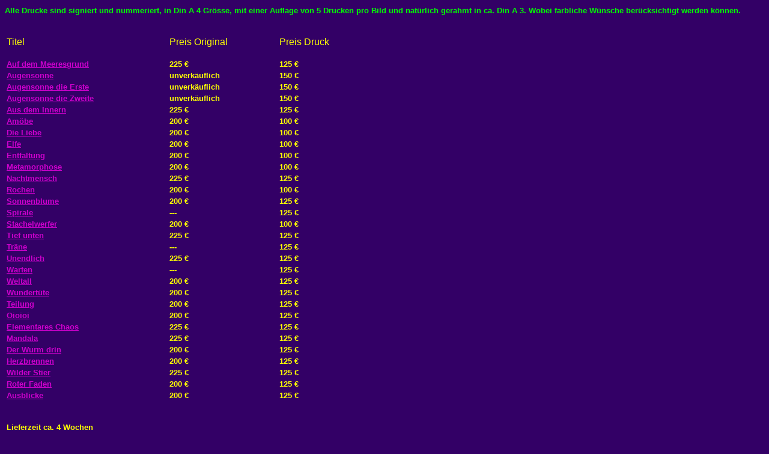

--- FILE ---
content_type: text/html
request_url: http://andreahaeussermann.de/sites/preise.html
body_size: 17376
content:
<html>
<head>
<title>Preise</title>
<meta http-equiv="Content-Type" content="text/html; charset=iso-8859-1">
<script language="JavaScript">
<!--
function MM_openBrWindow(theURL,winName,features) { //v2.0
  window.open(theURL,winName,features);
}
//-->
</script>
</head>

<body bgcolor="#330066" link="#CC00CC" text="#FFFF00" vlink="#FFFF00" alink="#00FF00">
<p><font face="Businko" color="#00FF00"><b><font size="2" face="Arial, Helvetica, sans-serif">Alle 
  Drucke sind signiert und nummeriert, in Din A 4 Gr&ouml;sse,</font></b></font> 
  <font face="Arial, Helvetica, sans-serif" color="#00FF00" size="2"><b>mit einer 
  Auflage von 5 Drucken pro Bild und nat&uuml;rlich gerahmt in ca. Din A 3. </b></font><font size="2" face="Arial, Helvetica, sans-serif"><b><font color="#00FF00">Wobei 
  farbliche W&uuml;nsche ber&uuml;cksichtigt werden k&ouml;nnen.</font></b></font></p>
<table width="615" border="0">
  <tr> 
    <td height="52"><font face="Arial, Helvetica, sans-serif" size="3" color="FFFF00">Titel</font></td>
    <td height="52"><font face="Arial, Helvetica, sans-serif" size="3" color="FFFF00">Preis 
      Original</font></td>
    <td height="52"> 
      <p><font face="Arial, Helvetica, sans-serif" size="3" color="FFFF00">Preis 
        Druck</font></p>
    </td>
  </tr>
  <tr> 
    <td height="12"><b><font face="Arial, Helvetica, sans-serif" size="2" color="FFFF00"><a href="#" onClick="MM_openBrWindow('../Images/GTintenfisch.gif','Meeresgrund','width=384,height=520')">Auf 
      dem Meeresgrund</a></font></b></td>
    <td height="12"><b><font face="Arial, Helvetica, sans-serif" size="2" color="FFFF00">225</font><font face="Arial, Helvetica, sans-serif" size="2" color="FFFF00"> 
      &euro; </font></b></td>
    <td height="12"><b><font face="Arial, Helvetica, sans-serif" size="2" color="FFFF00">125 
      &euro; </font></b></td>
  </tr>
  <tr> 
    <td><b><font face="Arial, Helvetica, sans-serif" size="2" color="FFFF00"><a href="#" target="_self" onClick="MM_openBrWindow('../Images/GAugensonne-mit-RahmenRelie.jpg','','width=475,height=520')">Augensonne</a></font></b></td>
    <td><b><font face="Arial, Helvetica, sans-serif" size="2" color="FFFF00">unverk&auml;uflich</font></b></td>
    <td><b><font face="Arial, Helvetica, sans-serif" size="2" color="FFFF00">150 
      &euro; </font></b></td>
  </tr>
  <tr> 
    <td><b><font face="Arial, Helvetica, sans-serif" size="2" color="FFFF00"><a href="#" target="_self" onClick="MM_openBrWindow('../Images/GAugensonne.gif','','width=336,height=520')">Augensonne 
      die Erste</a></font></b></td>
    <td><b><font face="Arial, Helvetica, sans-serif" size="2" color="FFFF00">unverk&auml;uflich</font></b></td>
    <td><b><font face="Arial, Helvetica, sans-serif" size="2" color="FFFF00">150 
      &euro; </font></b></td>
  </tr>
  <tr> 
    <td><b><font face="Arial, Helvetica, sans-serif" size="2" color="FFFF00"><a href="#" target="_self" onClick="MM_openBrWindow('../Images/GAugensonne%20bunt.gif','','width=328,height=520')">Augensonne 
      die Zweite</a></font></b></td>
    <td><b><font face="Arial, Helvetica, sans-serif" size="2" color="FFFF00">unverk&auml;uflich</font></b></td>
    <td><b><font face="Arial, Helvetica, sans-serif" size="2" color="FFFF00">150 
      &euro; </font></b></td>
  </tr>
  <tr> 
    <td><font face="Arial, Helvetica, sans-serif" size="2"><b><font color="#FFFF00"><a href="#" target="_self" onClick="MM_openBrWindow('../Images/GEi.jpg','','width=468,height=520')">Aus 
      dem Innern</a></font></b></font></td>
    <td><b><font face="Arial, Helvetica, sans-serif" size="2" color="FFFF00">225</font><font face="Arial, Helvetica, sans-serif" size="2" color="FFFF00"> 
      &euro; </font></b></td>
    <td><b><font face="Arial, Helvetica, sans-serif" size="2" color="FFFF00">125 
      &euro; </font></b></td>
  </tr>
  <tr> 
    <td><b><font face="Arial, Helvetica, sans-serif" size="2" color="FFFF00"><a href="#" target="_self" onClick="MM_openBrWindow('../Images/GAm%F6be.gif','','width=397,height=520')">Am&ouml;be</a></font></b></td>
    <td><b><font face="Arial, Helvetica, sans-serif" size="2" color="FFFF00">20</font><font face="Arial, Helvetica, sans-serif" size="2" color="FFFF00">0 
      &euro; </font></b></td>
    <td><b><font face="Arial, Helvetica, sans-serif" size="2" color="FFFF00">100 
      &euro;</font></b></td>
  </tr>
  <tr> 
    <td><b><font face="Arial, Helvetica, sans-serif" size="2" color="FFFF00"><a href="#" target="_self" onClick="MM_openBrWindow('../Images/GDie%20Liebe.gif','','width=370,height=520')">Die 
      Liebe</a></font></b></td>
    <td><b><font face="Arial, Helvetica, sans-serif" size="2" color="FFFF00">20</font><font face="Arial, Helvetica, sans-serif" size="2" color="FFFF00">0 
      &euro; </font></b></td>
    <td><b><font face="Arial, Helvetica, sans-serif" size="2" color="FFFF00">100 
      &euro;</font></b></td>
  </tr>
  <tr> 
    <td><b><font face="Arial, Helvetica, sans-serif" size="2" color="FFFF00"><a href="#" target="_self" onClick="MM_openBrWindow('../Images/GElfe.gif','','width=396,height=520')">Elfe</a></font></b></td>
    <td><b><font face="Arial, Helvetica, sans-serif" size="2" color="FFFF00">20</font><font face="Arial, Helvetica, sans-serif" size="2" color="FFFF00">0 
      &euro; </font></b></td>
    <td><b><font face="Arial, Helvetica, sans-serif" size="2" color="FFFF00">100 
      &euro;</font></b></td>
  </tr>
  <tr> 
    <td><b><font face="Arial, Helvetica, sans-serif" size="2" color="FFFF00"><a href="#" target="_self" onClick="MM_openBrWindow('../Images/GOrgane.gif','','width=384,height=520')">Entfaltung</a></font></b></td>
    <td><b><font face="Arial, Helvetica, sans-serif" size="2" color="FFFF00">20</font><font face="Arial, Helvetica, sans-serif" size="2" color="FFFF00">0 
      &euro; </font></b></td>
    <td><b><font face="Arial, Helvetica, sans-serif" size="2" color="FFFF00">100 
      &euro;</font></b></td>
  </tr>
  <tr> 
    <td><b><font face="Arial, Helvetica, sans-serif" size="2" color="FFFF00"><a href="#" target="_self" onClick="MM_openBrWindow('../Images/GFedern.gif','','width=367,height=520')">Metamorphose</a></font></b></td>
    <td><b><font face="Arial, Helvetica, sans-serif" size="2" color="FFFF00">20</font><font face="Arial, Helvetica, sans-serif" size="2" color="FFFF00">0 
      &euro; </font></b></td>
    <td><b><font face="Arial, Helvetica, sans-serif" size="2" color="FFFF00">100 
      &euro;</font></b></td>
  </tr>
  <tr> 
    <td><b><font face="Arial, Helvetica, sans-serif" size="2" color="FFFF00"><a href="#" target="_self" onClick="MM_openBrWindow('../Images/GFledermaus.gif','','width=357,height=520')">Nachtmensch</a></font></b></td>
    <td><b><font face="Arial, Helvetica, sans-serif" size="2" color="FFFF00">225</font><font face="Arial, Helvetica, sans-serif" size="2" color="FFFF00"> 
      &euro; </font></b></td>
    <td><b><font face="Arial, Helvetica, sans-serif" size="2" color="FFFF00">125 
      &euro;</font></b></td>
  </tr>
  <tr> 
    <td><b><font face="Arial, Helvetica, sans-serif" size="2" color="FFFF00"><a href="#" target="_self" onClick="MM_openBrWindow('../Images/GRochen.gif','','width=376,height=520')">Rochen</a></font></b></td>
    <td><b><font face="Arial, Helvetica, sans-serif" size="2" color="FFFF00">20</font><font face="Arial, Helvetica, sans-serif" size="2" color="FFFF00">0 
      &euro; </font></b></td>
    <td><b><font face="Arial, Helvetica, sans-serif" size="2" color="FFFF00">100 
      &euro;</font></b></td>
  </tr>
  <tr> 
    <td><b><font face="Arial, Helvetica, sans-serif" size="2" color="FFFF00"><a href="#" target="_self" onClick="MM_openBrWindow('../Images/GSonnenblume1.jpg','','width=397,height=520')">Sonnenblume</a></font></b></td>
    <td><b><font face="Arial, Helvetica, sans-serif" size="2" color="FFFF00">20</font><font face="Arial, Helvetica, sans-serif" size="2" color="FFFF00">0 
      &euro; </font></b></td>
    <td><b><font face="Arial, Helvetica, sans-serif" size="2" color="FFFF00">125 
      &euro; </font></b></td>
  </tr>
  <tr> 
    <td><b><font face="Arial, Helvetica, sans-serif" size="2" color="FFFF00"><a href="#" target="_self" onClick="MM_openBrWindow('../Images/GSpirale.gif','','width=627,height=520')">Spirale</a></font></b></td>
    <td> 
      <div align="left"><font face="Arial, Helvetica, sans-serif" size="2"><b><font color="FFFF00">---</font></b></font></div>
    </td>
    <td><b><font face="Arial, Helvetica, sans-serif" size="2" color="FFFF00">125 
      &euro;</font></b></td>
  </tr>
  <tr> 
    <td><b><font face="Arial, Helvetica, sans-serif" size="2" color="FFFF00"><a href="#" target="_self" onClick="MM_openBrWindow('../Images/GStachelwerfer.gif','','width=657,height=520')">Stachelwerfer</a></font></b></td>
    <td><b><font face="Arial, Helvetica, sans-serif" size="2" color="FFFF00">20</font><font face="Arial, Helvetica, sans-serif" size="2" color="FFFF00">0 
      &euro; </font></b></td>
    <td><b><font face="Arial, Helvetica, sans-serif" size="2" color="FFFF00">100 
      &euro;</font></b></td>
  </tr>
  <tr> 
    <td><b><font face="Arial, Helvetica, sans-serif" size="2" color="FFFF00"><a href="#" target="_self" onClick="MM_openBrWindow('../Images/GMeeresgrund.gif','','width=411,height=520')">Tief 
      unten</a></font></b></td>
    <td><b><font face="Arial, Helvetica, sans-serif" size="2" color="FFFF00">225</font><font face="Arial, Helvetica, sans-serif" size="2" color="FFFF00"> 
      &euro; </font></b></td>
    <td><b><font face="Arial, Helvetica, sans-serif" size="2" color="FFFF00">125 
      &euro;</font></b></td>
  </tr>
  <tr> 
    <td><b><font face="Arial, Helvetica, sans-serif" size="2" color="FFFF00"><a href="#" target="_self" onClick="MM_openBrWindow('../Images/GTr%E4ne.gif','','width=561,height=520')">Tr&auml;ne</a></font></b></td>
    <td> 
      <div align="left"><font face="Arial, Helvetica, sans-serif" size="2"><b><font color="FFFF00">---</font></b></font></div>
    </td>
    <td><b><font face="Arial, Helvetica, sans-serif" size="2" color="FFFF00">125 
      &euro;</font></b></td>
  </tr>
  <tr> 
    <td><b><font face="Arial, Helvetica, sans-serif" size="2" color="FFFF00"><a href="#" target="_self" onClick="MM_openBrWindow('../Images/Gunendlich.gif','','width=361,height=520')">Unendlich</a></font></b></td>
    <td><b><font face="Arial, Helvetica, sans-serif" size="2" color="FFFF00">225</font><font face="Arial, Helvetica, sans-serif" size="2" color="FFFF00"> 
      &euro; </font></b></td>
    <td><b><font face="Arial, Helvetica, sans-serif" size="2" color="FFFF00">125 
      &euro;</font></b></td>
  </tr>
  <tr> 
    <td><b><font face="Arial, Helvetica, sans-serif" size="2" color="FFFF00"><a href="#" target="_self" onClick="MM_openBrWindow('../Images/GWarten.gif','','width=581,height=520')">Warten</a></font></b></td>
    <td> 
      <div align="left"><font face="Arial, Helvetica, sans-serif" size="2"><b><font color="FFFF00">---</font></b></font></div>
    </td>
    <td><b><font face="Arial, Helvetica, sans-serif" size="2" color="FFFF00">125 
      &euro;</font></b></td>
  </tr>
  <tr> 
    <td><b><font face="Arial, Helvetica, sans-serif" size="2" color="FFFF00"><a href="#" target="_self" onClick="MM_openBrWindow('../Images/GWeltall%20.gif','','width=366,height=520')">Weltall</a></font></b></td>
    <td><b><font face="Arial, Helvetica, sans-serif" size="2" color="FFFF00">20</font><font face="Arial, Helvetica, sans-serif" size="2" color="FFFF00">0 
      &euro; </font></b></td>
    <td><b><font face="Arial, Helvetica, sans-serif" size="2" color="FFFF00">125 
      &euro; </font></b></td>
  </tr>
  <tr> 
    <td><b><font face="Arial, Helvetica, sans-serif" size="2" color="FFFF00"><a href="#" target="_self" onClick="MM_openBrWindow('../Images/GWundert%FCte.gif','','width=376,height=520')">Wundert&uuml;te</a></font></b></td>
    <td><b><font face="Arial, Helvetica, sans-serif" size="2" color="FFFF00">20</font><font face="Arial, Helvetica, sans-serif" size="2" color="FFFF00">0 
      &euro; </font></b></td>
    <td><b><font face="Arial, Helvetica, sans-serif" size="2" color="FFFF00">125 
      &euro;</font></b></td>
  </tr>
  <tr>
    <td><b><font face="Arial, Helvetica, sans-serif" size="2" color="FFFF00"><a href="#unten" target="_self" onClick="MM_openBrWindow('../Images/GTeilung.gif','','width=362,height=520')">Teilung</a></font><font face="Arial, Helvetica, sans-serif" size="3" color="FFFF00"><a name="unten"></a></font></b></td>
    <td><b><font face="Arial, Helvetica, sans-serif" size="2" color="FFFF00">20</font><font face="Arial, Helvetica, sans-serif" size="2" color="FFFF00">0 
      &euro; </font></b></td>
    <td><b><font face="Arial, Helvetica, sans-serif" size="2" color="FFFF00">125 
      &euro;</font></b></td>
  </tr>
  <tr>
    <td><b><font face="Arial, Helvetica, sans-serif" size="2" color="FFFF00"><a href="#unten" target="_self" onClick="MM_openBrWindow('../Images/Guiuiui.gif','','width=374,height=520')">Oioioi</a></font></b></td>
    <td><b><font face="Arial, Helvetica, sans-serif" size="2" color="FFFF00">20</font><font face="Arial, Helvetica, sans-serif" size="2" color="FFFF00">0 
      &euro; </font></b></td>
    <td><b><font face="Arial, Helvetica, sans-serif" size="2" color="FFFF00">125 
      &euro;</font></b></td>
  </tr>
  <tr>
    <td><b><font face="Arial, Helvetica, sans-serif" size="2" color="FFFF00"><a href="#unten" target="_self" onClick="MM_openBrWindow('../Images/Gelementares-chaos.gif','','width=368,height=520')">Elementares 
      Chaos </a></font></b></td>
    <td><b><font face="Arial, Helvetica, sans-serif" size="2" color="FFFF00">225</font><font face="Arial, Helvetica, sans-serif" size="2" color="FFFF00"> 
      &euro; </font></b></td>
    <td><b><font face="Arial, Helvetica, sans-serif" size="2" color="FFFF00">125 
      &euro;</font></b></td>
  </tr>
  <tr>
    <td><b><font face="Arial, Helvetica, sans-serif" size="2" color="FFFF00"><a href="#unten" target="_self" onClick="MM_openBrWindow('../Images/Gmandala.gif','','width=368,height=520')">Mandala</a></font></b></td>
    <td><b><font face="Arial, Helvetica, sans-serif" size="2" color="FFFF00">225</font><font face="Arial, Helvetica, sans-serif" size="2" color="FFFF00"> 
      &euro; </font></b></td>
    <td><b><font face="Arial, Helvetica, sans-serif" size="2" color="FFFF00">125 
      &euro;</font></b></td>
  </tr>
  <tr>
    <td><b><font face="Arial, Helvetica, sans-serif" size="2" color="FFFF00"><a href="#unten" target="_self" onClick="MM_openBrWindow('../Images/Gderwurmdrin.gif','','width=362,height=520')">Der 
      Wurm drin</a></font></b></td>
    <td><b><font face="Arial, Helvetica, sans-serif" size="2" color="FFFF00">20</font><font face="Arial, Helvetica, sans-serif" size="2" color="FFFF00">0 
      &euro; </font></b></td>
    <td><b><font face="Arial, Helvetica, sans-serif" size="2" color="FFFF00">125 
      &euro;</font></b></td>
  </tr>
  <tr>
    <td><b><font face="Arial, Helvetica, sans-serif" size="2" color="FFFF00"><a href="#unten" target="_self" onClick="MM_openBrWindow('../Images/Gherzbrennen.gif','','width=629,height=520')">Herzbrennen</a></font></b></td>
    <td><b><font face="Arial, Helvetica, sans-serif" size="2" color="FFFF00">20</font><font face="Arial, Helvetica, sans-serif" size="2" color="FFFF00">0 
      &euro; </font></b></td>
    <td><b><font face="Arial, Helvetica, sans-serif" size="2" color="FFFF00">125 
      &euro;</font></b></td>
  </tr>
  <tr>
    <td><b><font face="Arial, Helvetica, sans-serif" size="2" color="FFFF00"><a href="#unten" target="_self" onClick="MM_openBrWindow('../Images/Gwilder-stier.gif','','width=648,height=520')">Wilder 
      Stier </a></font></b></td>
    <td><b><font face="Arial, Helvetica, sans-serif" size="2" color="FFFF00">225</font><font face="Arial, Helvetica, sans-serif" size="2" color="FFFF00"> 
      &euro; </font></b></td>
    <td><b><font face="Arial, Helvetica, sans-serif" size="2" color="FFFF00">125 
      &euro;</font></b></td>
  </tr>
  <tr>
    <td><b><font face="Arial, Helvetica, sans-serif" size="2" color="FFFF00"><a href="#unten" target="_self" onClick="MM_openBrWindow('../Images/G-roter-faden.gif','','width=346,height=520')">Roter 
      Faden </a></font></b></td>
    <td><b><font face="Arial, Helvetica, sans-serif" size="2" color="FFFF00">20</font><font face="Arial, Helvetica, sans-serif" size="2" color="FFFF00">0 
      &euro; </font></b></td>
    <td><b><font face="Arial, Helvetica, sans-serif" size="2" color="FFFF00">125 
      &euro;</font></b></td>
  </tr>
  <tr>
    <td><b><font face="Arial, Helvetica, sans-serif" size="2" color="FFFF00"><a href="#" target="_self" onClick="MM_openBrWindow('../Images/Gausblicke.gif','','width=426,height=520')">Ausblicke</a></font></b></td>
    <td><b><font face="Arial, Helvetica, sans-serif" size="2" color="FFFF00">20</font><font face="Arial, Helvetica, sans-serif" size="2" color="FFFF00">0 
      &euro; </font></b></td>
    <td><b><font face="Arial, Helvetica, sans-serif" size="2" color="FFFF00">125 
      &euro;</font></b></td>
  </tr>
  <tr> 
    <td> 
      <p>&nbsp;</p>
      <p><font face="Arial, Helvetica, sans-serif" size="2"><b><font color="FFFF00">Lieferzeit 
        ca. 4 Wochen</font></b></font></p>
    </td>
    <td><font size="2"></font></td>
    <td><font size="2"></font></td>
  </tr>
</table>
<p>&nbsp; </p>
</body>
</html>
